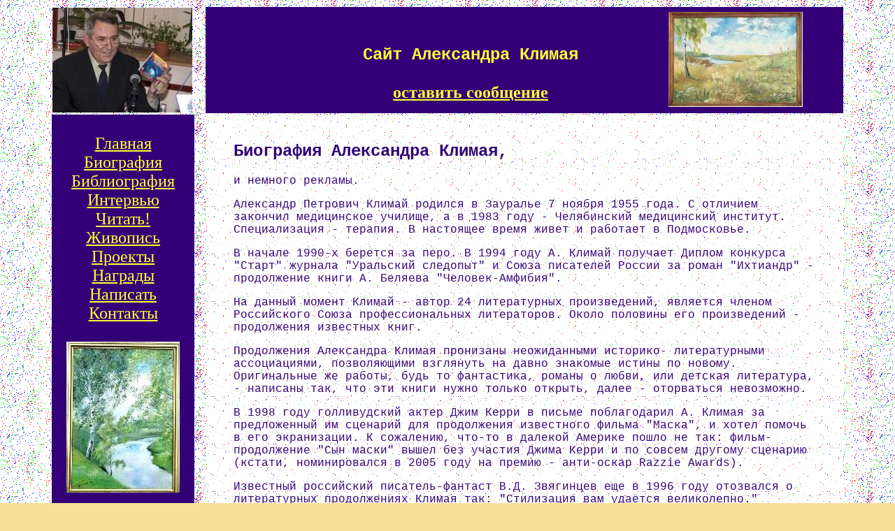

--- FILE ---
content_type: text/html; charset=UTF-8
request_url: http://klimai.ru/index.php?id=biogr
body_size: 2765
content:
<html>

<head>

<meta http-equiv="content-type" content="text/html; charset=utf-8">
<title> Александр Петрович Климай - официальный сайт </title>

<link rel="SHORTCUT ICON" href="apk.ico">

<script>

function ChColor(obj) {
  document.getElementById(obj).style.color = "red"; 
}

function ChColorBack(obj) {
  document.getElementById(obj).style.color = "#FFFF33"; 
}
</script>

<style type="text/css">
 a.menu { color: #FFFF33; font-size: "large"; font-family: 'monotype corsiva' }
</style>

</head>

<body background="images/bg3.bmp"
  bgcolor=#FADF99 text=#330077 link=#4B0082 
  vlink=#4B0082 alink=#4B0082 >

<!-- hr color=#AAAEEE size=7 -->

<table width="100%">

<!-- <td width=60> </td> -->

<tr valign=top>

 <td width=60> </td>

 <td width=202>
   <a href="http://www.klimai.ru"> 
   <img 
      src="images/ap-himself.jpg" 
      alt="А.П. Климай"  
      onMouseOver=ChColor('SiteTitle') 
      onMouseOut=ChColorBack('SiteTitle')>
    </a>
 </td>

 <td>  </td>

 <td bgcolor=#330077 align=right valign=center>

 <table>
   <td width = 450 align=center>

     <br>
    <font size=+2 color=#FFFF33 face="courier">
    <br>

    <a id=SiteTitle> <B> Сайт Александра Климая </B> </a>
    
     <br> <br> 
    <font size=+2>
<!--     <b> <a class="menu" href="http://www.klimai.ru" 
       id="m-up-1" onMouseOver=ChColor('m-up-1') onMouseOut=ChColorBack('m-up-1')>  www.klimai.ru </a> </b> <br> -->
     <b> 
       <a class="menu" 
          href=index.php?id=msg 
          id="m-up-2" 
          onMouseOver=ChColor('m-up-2') 
          onMouseOut=ChColorBack('m-up-2')> оставить сообщение </a> 
     </b>
     </font>

     <br> <p>
    <!-- <form name=clockform>
     <input type=text name=clock size=6 style="background-color:lightgreen">
     </form>
-->
   </td>

   <td width = 300 align=center>
   <img 
      src="images/p7.jpg" 
      alt="Картина" 
      style="margin-top: 3px;" 
      onMouseOver=ChColor('SiteTitle') 
      onMouseOut=ChColorBack('SiteTitle')>
   </td>
  </table>

 </td>

<td width=60> </td>

</tr>

<tr valign=top>

<td width=60> </td>

 <td width=202 bgcolor=#330077 text=#FFFFFF>

<center>

   <font size=+2 color=#FFFF33 face="courier">

   <br>

   <a class="menu" href="index.php" id="m1" onMouseOver="ChColor('m1')" onMouseOut="ChColorBack('m1')">   Главная      </a> <br>
   <a class="menu" href="index.php?id=biogr" id="m2" onMouseOver="ChColor('m2')" onMouseOut="ChColorBack('m2')">  Биография    </a> <br>
   <a class="menu" href="index.php?id=bibl" id="m3" onMouseOver="ChColor('m3')" onMouseOut="ChColorBack('m3')">   Библиография </a> <br>
   <a class="menu" href="index.php?id=press" id="mpress" onMouseOver="ChColor('mpress')" onMouseOut="ChColorBack('mpress')">  Интервью </a> <br>
   <a class="menu" href="index.php?id=read" id="m4" onMouseOver="ChColor('m4')" onMouseOut="ChColorBack('m4')">   Читать!      </a> <br>
   <a class="menu" href="index.php?id=pict" id="m5" onMouseOver="ChColor('m5')" onMouseOut="ChColorBack('m5')">   Живопись     </a> <br>
   <a class="menu" href="index.php?id=proj" id="m6" onMouseOver="ChColor('m6')" onMouseOut="ChColorBack('m6')">   Проекты      </a> <br>
   <a class="menu" href="index.php?id=awards" id="m7" onMouseOver="ChColor('m7')" onMouseOut="ChColorBack('m7')">  Награды     </a> <br> 
   <a class="menu" href="index.php?id=msg" id="m8" onMouseOver="ChColor('m8')" onMouseOut="ChColorBack('m8')">    Написать     </a> <br>
   <a class="menu" href="index.php?id=cont" id="m9" onMouseOver="ChColor('m9')" onMouseOut="ChColorBack('m9')">   Контакты     </a> <br>

   <br>
   <img 
      src="images/poryv_sm.jpg" 
      alt="А. Климай, 'Порыв ветра'" 
      onMouseOver=ChColor('SiteTitle') 
      onMouseOut=ChColorBack('SiteTitle')>

   <font size=-1 face="verdana">
   <br>
   <br>
   
   <p>


 </td>

 <td width = 10>   
 
 </td>

 <td bgcolor=white background="images/bg4.bmp" style="padding-left: 40px; padding-right: 40px;">
   
 
 <br> 
 
 <p>
 
<font face="courier">
<h2> Биография Александра Климая, </h2>
и немного рекламы.
<p>

Александр Петрович Климай родился в Зауралье 7 ноября 1955 года.
С отличием закончил медицинское
училище, а в 1983 году - Челябинский медицинский институт. Специализация -
терапия. В настоящее время живет и работает в Подмосковье.

<p>

В начале 1990-х берется за перо. В 1994 году А. Климай получает Диплом конкурса "Старт"
журнала "Уральский следопыт" и Союза писателей России за роман "Ихтиандр" - продолжение 
книги А. Беляева "Человек-Амфибия".

<p>

На данный момент Климай - автор 24 литературных произведений, является
членом Российского Союза профессиональных литераторов.  Около половины
его произведений - продолжения известных книг.

<p>

Продолжения Александра Климая пронизаны неожиданными историко-
литературными ассоциациями, позволяющими взглянуть на давно знакомые истины
по новому. Оригинальные же работы, будь то фантастика, романы о любви,
или детская литература, - написаны так, что эти книги нужно только открыть,
далее - оторваться невозможно.

<p>

В 1998 году голливудский актер Джим Керри в письме поблагодарил А. Климая за предложенный
им сценарий для продолжения известного фильма "Маска",
и хотел помочь в его экранизации. К сожалению, что-то в далекой Америке
пошло не так: фильм-продолжение "Сын маски" вышел без участия Джима Керри
и по совсем другому сценарию (кстати, номинировался в 2005 году на
премию - анти-оскар Razzie Awards).

<p>

Известный российский писатель-фантаст В.Д. Звягинцев еще в 1996 году 
отозвался о литературных продолжениях Климая так: "Стилизация вам удается великолепно."


 </td>
<td width=60> </td>
</tr>


</table>

<hr color=#AAAEEE size=7>

<center>
<font size=-1>
(c) Климай А.П. 2006-2024 <br>
</center>
</font>

<center>
Ссылки: 
<font size=-1 color=white>

<a href="http://poplar.ru" target="_blank">обучение Juniper</a>
 &nbsp;
<a href="http://junipertrain.ru" target="_blank">курсы Juniper</a>^M

</center>
</font>

</body>

</html>
